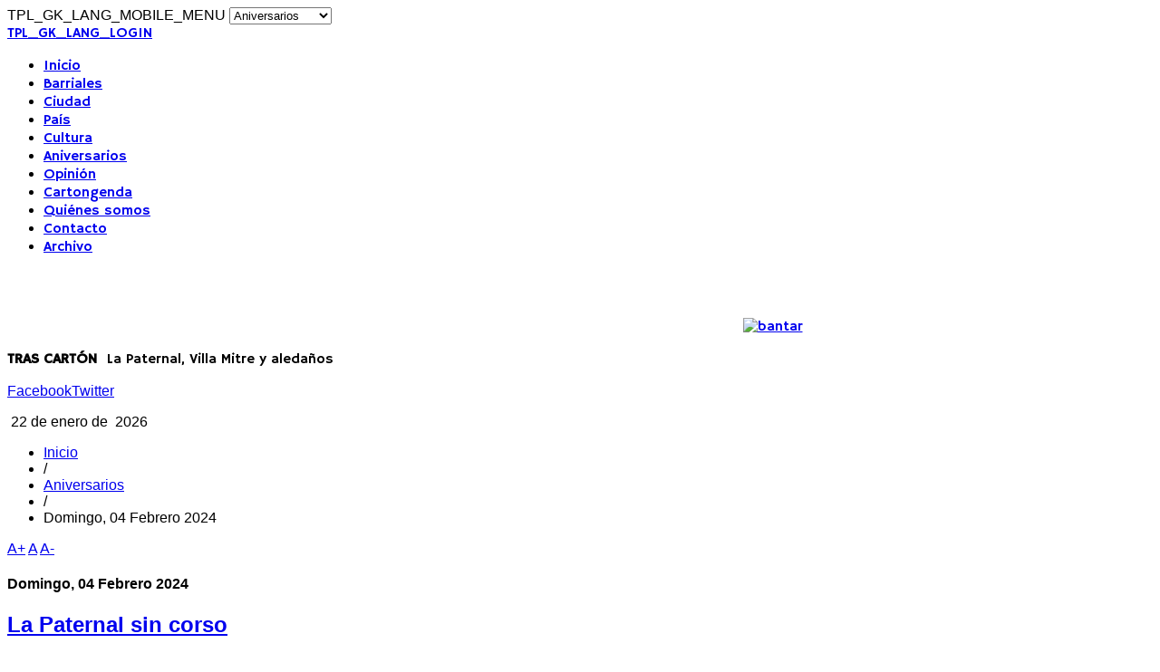

--- FILE ---
content_type: text/html; charset=utf-8
request_url: https://trascarton.com.ar/aniversarios/fecha/2024/2/5
body_size: 12784
content:
<!DOCTYPE html>
<html prefix="og: http://ogp.me/ns#" lang="es-es" >
<head>
		<meta http-equiv="X-UA-Compatible" content="IE=Edge,chrome=1" />
          <meta name="viewport" content="width=device-width, initial-scale=1, maximum-scale=2.0">
      
    <base href="https://trascarton.com.ar/aniversarios/fecha/2024/2/5" />
	<meta http-equiv="content-type" content="text/html; charset=utf-8" />
	<meta property="og:url" content="https://trascarton.com.ar/aniversarios/fecha/2024/2/5" />
	<meta property="og:type" content="website" />
	<meta property="og:title" content="Domingo, 04 Febrero 2024" />
	<meta property="og:description" content="Notas con fecha: Domingo, 04 Febrero 2024" />
	<meta name="twitter:card" content="summary" />
	<meta name="twitter:title" content="Domingo, 04 Febrero 2024" />
	<meta name="twitter:description" content="Notas con fecha: Domingo, 04 Febrero 2024" />
	<meta name="description" content="Notas con fecha: Domingo, 04 Febrero 2024" />
	<meta name="generator" content="Joomla! - Open Source Content Management" />
	<title>Domingo, 04 Febrero 2024</title>
	<link href="/aniversarios/fecha/2024/2/5" rel="canonical" />
	<link href="https://trascarton.com.ar/templates/gk_news/images/favicon.ico" rel="shortcut icon" type="image/vnd.microsoft.icon" />
	<link href="/templates/gk_news/favicon.ico" rel="shortcut icon" type="image/vnd.microsoft.icon" />
	<link href="https://cdn.jsdelivr.net/npm/simple-line-icons@2.4.1/css/simple-line-icons.css" rel="stylesheet" type="text/css" />
	<link href="/templates/gk_news/css/k2.css?v=2.10.3" rel="stylesheet" type="text/css" />
	<link href="/plugins/system/jce/css/content.css?aa754b1f19c7df490be4b958cf085e7c" rel="stylesheet" type="text/css" />
	<link href="https://trascarton.com.ar/templates/gk_news/css/k2.css" rel="stylesheet" type="text/css" />
	<link href="https://trascarton.com.ar/templates/gk_news/css/normalize.css" rel="stylesheet" type="text/css" />
	<link href="https://trascarton.com.ar/templates/gk_news/css/layout.css" rel="stylesheet" type="text/css" />
	<link href="https://trascarton.com.ar/templates/gk_news/css/joomla.css" rel="stylesheet" type="text/css" />
	<link href="https://trascarton.com.ar/templates/gk_news/css/system/system.css" rel="stylesheet" type="text/css" />
	<link href="https://trascarton.com.ar/templates/gk_news/css/template.css" rel="stylesheet" type="text/css" />
	<link href="https://trascarton.com.ar/templates/gk_news/css/menu/menu.css" rel="stylesheet" type="text/css" />
	<link href="https://trascarton.com.ar/templates/gk_news/css/gk.stuff.css" rel="stylesheet" type="text/css" />
	<link href="https://trascarton.com.ar/templates/gk_news/css/style2.css" rel="stylesheet" type="text/css" />
	<link href="https://trascarton.com.ar/templates/gk_news/css/typography/typography.style2.css" rel="stylesheet" type="text/css" />
	<link href="https://trascarton.com.ar/templates/gk_news/css/typography/typography.iconset.style2.css" rel="stylesheet" type="text/css" />
	<link href="https://trascarton.com.ar/templates/gk_news/css/override.css" rel="stylesheet" type="text/css" />
	<link href="//fonts.googleapis.com/css?family=Hammersmith+One" rel="stylesheet" type="text/css" />
	<style type="text/css">
.gkcol { width: 220px; }.bigtitle .header {
    color: #3299E2;
}
#login-form .login-greeting {
    color: #3299E2;
}body,
h1, h2, h3, h4, h5, h6,
.box .header small,
dl#tabs dt.tabs span h3, 
dl.tabs dt.tabs span h3,
.gkMenu > ul > li li,
.bigtitle h3.header,
.box.badge-new .header::after,
.box.badge-popular .header::after,
.box.badge-top .header::after { font-family: Arial, Helvetica, sans-serif; }
#gkLogo.text,
.gkMenu > ul > li,
#gkTopMenu,
#gkUserArea,
.box .header,
.itemAuthorContent h3,
.gkTabsNav,
th,
.nsphover .nspInfo2 { font-family: 'Hammersmith One', Arial, sans-serif; }
.blank { font-family: Verdana, Geneva, sans-serif; }
.blank { font-family: Arial, Helvetica, sans-serif; }
@media screen and (max-width: 768px) {
	    	#k2Container .itemsContainer { width: 100%!important; } 
	    	.cols-2 .column-1,
	    	.cols-2 .column-2,
	    	.cols-3 .column-1,
	    	.cols-3 .column-2,
	    	.cols-3 .column-3,
	    	.demo-typo-col2,
	    	.demo-typo-col3,
	    	.demo-typo-col4 {width: 100%; }
	    	}#gkSidebar { width: 22%; }
#gkPageContent { background-position: 78% 0!important; }#gkInset { width: 27%; }
#gkContent { background-position: 73% 0!important; }#gkMainbody > div { width: 100%; }
#gkContent { width: 78%; }
#gkContentWrap { width: 73%; }
.gkPage { max-width: 1230px; }
#ty2udate108 {display:inline-block;width:auto;color:black}
	</style>
	<script type="application/json" class="joomla-script-options new">{"csrf.token":"0211909f03c984df85bb7bb0d2fbf287","system.paths":{"root":"","base":""}}</script>
	<script src="/media/jui/js/jquery.min.js?33d5214a3d6fc33294d757a0405d3591" type="text/javascript"></script>
	<script src="/media/jui/js/jquery-noconflict.js?33d5214a3d6fc33294d757a0405d3591" type="text/javascript"></script>
	<script src="/media/jui/js/jquery-migrate.min.js?33d5214a3d6fc33294d757a0405d3591" type="text/javascript"></script>
	<script src="/media/k2/assets/js/k2.frontend.js?v=2.10.3&b=20200429&sitepath=/" type="text/javascript"></script>
	<script src="/media/jui/js/bootstrap.min.js?33d5214a3d6fc33294d757a0405d3591" type="text/javascript"></script>
	<script src="/media/system/js/mootools-core.js?33d5214a3d6fc33294d757a0405d3591" type="text/javascript"></script>
	<script src="/media/system/js/core.js?33d5214a3d6fc33294d757a0405d3591" type="text/javascript"></script>
	<script src="/media/system/js/mootools-more.js?33d5214a3d6fc33294d757a0405d3591" type="text/javascript"></script>
	<script src="https://trascarton.com.ar/templates/gk_news/js/gk.scripts.js" type="text/javascript"></script>
	<script src="https://trascarton.com.ar/templates/gk_news/js/gk.menu.js" type="text/javascript"></script>
	<script src="https://trascarton.com.ar/modules/mod_news_pro_gk4/interface/scripts/engine.js" type="text/javascript"></script>
	<script src="https://trascarton.com.ar/modules/mod_date2/ty2udate.js" type="text/javascript"></script>
	<script type="text/javascript">

 $GKMenu = { height:true, width:true, duration: 250 };
$GK_TMPL_URL = "https://trascarton.com.ar/templates/gk_news";

$GK_URL = "https://trascarton.com.ar/";

Date.prototype.stdTimezoneOffset = function() {
	var jan = new Date(this.getFullYear(), 0, 1);
	var jul = new Date(this.getFullYear(), 6, 1);
	return Math.max(jan.getTimezoneOffset(), jul.getTimezoneOffset());
};
Date.prototype.dst = function() {
	return this.getTimezoneOffset() < this.stdTimezoneOffset();
};
function clock108() {
	var newdate108 = new Date();
	var day108="";
	var month108="";
	var myweekday108="";
	var year108="";
	var mydate108 = new Date();
	var dston108  = new Date(921380399000);
	dston108.setYear(mydate108.getFullYear());
	var dstoff108 = new Date(941943599000);
	dstoff108.setYear(mydate108.getFullYear());
	dston108.setFullYear(newdate108.getFullYear());
	dstoff108.setFullYear(newdate108.getFullYear());

	var dst108 = "0";
	var myzone108 = newdate108.getTimezoneOffset();

	var zone108 = parseInt(-3);

	// zone is negative so convert to positive to do calculations
	if (zone108 <= 0) {
		zoneb108 = -zone108;
	} else {
		zoneb108 = zone108;
	};
	if (mydate108 > dston108 && mydate108 < dstoff108 && dst108 == "1") {
	//date is between dst dates and dst adjust is on.
		zonea108 = zoneb108 - 1;
		var houradjust108 = 0;
	} else {
		zonea108 = zoneb108;
		var houradjust108 = -1;
	};

	newtime108=newdate108.getTime();

	var newzone108 = (zonea108*60*60*1000);

	// convert zone back to negative if it was negative originally
	if (zone108 <= 0) {
		newzone108 = -newzone108;
	};
	newtimea108 = 
	newtime108+(myzone108*60*1000)+newzone108;		
	mydate108.setTime(newtimea108);
	myday108 = mydate108.getDay();
	mymonth108 = mydate108.getMonth();
	myweekday108= mydate108.getDate();
	myyear108= mydate108.getYear();
	year108 = myyear108;

	if (year108 < 2000) year108 = year108 + 1900;
	myhours108 = mydate108.getHours();
	var mm108 = "am";
	if (myhours108 > 12 + houradjust108)
		mm108 = "pm";
	if (myhours108 > 12 + houradjust108)
		myhours108 -= 12;
	if (myhours108 == 0) myhours108 = 12;
	myminutes108 = mydate108.getMinutes();

	if (myminutes108 < 10) {
		mytime108 = "0" + myminutes108;
	} else {
		mytime108 = "" + myminutes108;
	};

	myseconds108 = mydate108.getSeconds();

	if (myseconds108 < 10) {
		myseconds108 = "0" + myseconds108;
	} else {
		myseconds108 = "" + myseconds108;
	};

	arday108 = new Array("Domingo","Lunes","Martes","Miércoles","Jueves","Viernes","Sábado");
	armonth108 = new Array("enero","febrero","marzo","abril","mayo","junio","julio","agosto","septiembre","octubre","noviembre","diciembre");
	ardate108 = new Array("0th","1","2","3","4","5","6","7","8","9","10","11","12","13","14","15","16","17","18","19","20","21","22","23","24","25","26","27","28","29","30","31");
	var time108 = (""++""+""+" "+ardate108[myweekday108]+" "+"de "+armonth108[mymonth108]+" de "+" "+year108+"");

	document.getElementById("ty2udate108").innerHTML  = time108;

	setTimeout("clock108()", 1000);

};
listen("load", window, clock108);
	</script>
	<link rel="apple-touch-icon" href="https://trascarton.com.ar/templates/gk_news/images/touch-device.png">
	<link rel="apple-touch-icon-precompose" href="https://trascarton.com.ar/templates/gk_news/images/touch-device.png">

    <link rel="stylesheet" href="https://trascarton.com.ar/templates/gk_news/css/small.desktop.css" media="(max-width: 1230px)" />
<link rel="stylesheet" href="https://trascarton.com.ar/templates/gk_news/css/tablet.css" media="(max-width: 1024px)" />
<link rel="stylesheet" href="https://trascarton.com.ar/templates/gk_news/css/small.tablet.css" media="(max-width: 820px)" />
<link rel="stylesheet" href="https://trascarton.com.ar/templates/gk_news/css/mobile.css" media="(max-width: 580px)" />

<!--[if IE 9]>
<link rel="stylesheet" href="https://trascarton.com.ar/templates/gk_news/css/ie/ie9.css" type="text/css" />
<![endif]-->

<!--[if IE 8]>
<link rel="stylesheet" href="https://trascarton.com.ar/templates/gk_news/css/ie/ie8.css" type="text/css" />
<![endif]-->

<!--[if lte IE 7]>
<link rel="stylesheet" href="https://trascarton.com.ar/templates/gk_news/css/ie/ie7.css" type="text/css" />
<![endif]-->

<!--[if (gte IE 6)&(lte IE 8)]>
<script type="text/javascript" src="https://trascarton.com.ar/templates/gk_news/js/respond.js"></script>
<script type="text/javascript" src="https://trascarton.com.ar/templates/gk_news/js/selectivizr.js"></script>
<script type="text/javascript" src="http://html5shim.googlecode.com/svn/trunk/html5.js"></script>
<![endif]-->	    <div id="fb-root"></div>
<script>(function(d, s, id) {
  var js, fjs = d.getElementsByTagName(s)[0];
  if (d.getElementById(id)) return;
  js = d.createElement(s); js.id = id;
  js.src = "//connect.facebook.net/es_LA/sdk.js#xfbml=1&version=v2.5&appId=31194966316";
  fjs.parentNode.insertBefore(js, fjs);
}(document, 'script', 'facebook-jssdk'));</script>
<!-- Global site tag (gtag.js) - Google Analytics -->
<script async src="https://www.googletagmanager.com/gtag/js?id=G-PKQQKXG98N"></script>
<script>
  window.dataLayer = window.dataLayer || [];
  function gtag(){dataLayer.push(arguments);}
  gtag('js', new Date());

  gtag('config', 'G-PKQQKXG98N');
</script>
</head>
<body data-tablet-width="1024" data-mobile-width="580">	
		
	
        
    <section id="gkPageTop" >
    	<div class="gkPage">                    	
		    
		    
		    		    <div id="gkMobileMenu">
		    	TPL_GK_LANG_MOBILE_MENU		    	<select onChange="window.location.href=this.value;">
		    	<option  value="https://trascarton.com.ar/">Inicio</option><option  value="/barriales">Barriales</option><option  value="/ciudad">Ciudad</option><option  value="/el-pais">País</option><option  value="/cultura">Cultura</option><option selected="selected"  value="/aniversarios">Aniversarios</option><option  value="/opinion">Opinión</option><option  value="/cartongenda">Cartongenda</option><option  value="/quienes-somos">Quiénes somos</option><option  value="/contacto">Contacto</option><option  value="/buscador">Archivo</option>		    	</select>
		    </div>
		    		    
		    		    <div id="gkUserArea">
		    			    	<a href="/login" id="gkLogin">TPL_GK_LANG_LOGIN</a>
		    			    	
		    			    </div>
		    		    
		    		    <div id="gkMainMenu">
		    	<nav id="gkExtraMenu" class="gkMenu">
<ul class="gkmenu level0"><li  class="first"><a href="https://trascarton.com.ar/"  class=" first" id="menu41" title="Inicio" >Inicio</a></li><li ><a href="/barriales"  id="menu235" title="Barriales" >Barriales</a></li><li ><a href="/ciudad"  id="menu236" title="Ciudad" >Ciudad</a></li><li ><a href="/el-pais"  id="menu237" title="País" >País</a></li><li ><a href="/cultura"  id="menu238" title="Cultura" >Cultura</a></li><li  class="active"><a href="/aniversarios"  class=" active" id="menu239" title="Aniversarios" >Aniversarios</a></li><li ><a href="/opinion"  id="menu240" title="Opinión" >Opinión</a></li><li ><a href="/cartongenda"  id="menu241" title="Cartongenda" >Cartongenda</a></li><li ><a href="/quienes-somos"  id="menu3" title="Quiénes somos" >Quiénes somos</a></li><li ><a href="/contacto"  id="menu16" title="Contacto" >Contacto</a></li><li  class="last"><a href="/buscador"  class=" last" id="menu33" title="Archivo" >Archivo</a></li></ul>
</nav>   
	    	</div>
	    	    	</div>
    </section>
    
    
		<section id="gkContentTop" class="gkPage">
				<div id="gkTopMenu">
			

<div class="custom nomobile"  >

	<p>&nbsp;</p>
<table style="width: 100%; background-color: white;" cellspacing="0" cellpadding="0">
<tbody>
<tr>
<td style="vertical-align: middle;"><a href="http://trascarton.com.ar/"><img src="/images/logo-90.jpg" alt="" style="display: block; margin-left: auto; margin-right: auto;" /></a></td>
<td style="width: 768px; vertical-align: middle; text-align: center;"><a href="http://disfrutemosba.buenosaires.gob.ar" target="_blank" rel="nofollow noopener noreferrer"></a>
<p><a href="https://buenosaires.gob.ar/descubrirba" target="_blank" rel="noopener"><img src="/images/ban0126.jpg" alt="bantar" width="728" height="90" /></a>&nbsp;</p>
</td>
</tr>
<tr>
<td colspan="2"><strong>TRAS CARTÓN</strong>&nbsp; &nbsp;La Paternal, Villa Mitre y aledaños</td>
</tr>
</tbody>
</table>	
</div>

		</div>
				
				<div id="gkSocial">
			

<div class="custom"  >

	<p><a class="gkFb" href="https://www.facebook.com/pages/Tras-Cart%C3%B3n/284118341621522" target="blank">Facebook</a><a class="gkTwitter" href="#">Twitter</a></p>	
</div>

		</div>
				
				<div id="gkSearch">
			<div id="ty2udate108"><div style="margin:0px auto;width:auto;text-align:right;"> 22 de enero de  2026</div></div>
		</div>
				<!--[if IE 8]>
		<div class="ie8clear"></div>
		<![endif]-->
	</section>
	
	<div id="gkPageContent" class="gkPage">
    	<section id="gkContent">					
			<div id="gkContentWrap">
								
								
								<section id="gkBreadcrumb">
										
<div class="breadcrumbs">
<ul><li><a href="/" class="pathway">Inicio</a></li> <li class="pathway separator">/</li> <li><a href="/aniversarios" class="pathway">Aniversarios</a></li> <li class="pathway separator">/</li> <li class="pathway">Domingo, 04 Febrero 2024</li></ul></div>
										
											
<div id="gkTools">
	<a href="#" id="gkToolsInc">A+</a>
	<a href="#" id="gkToolsReset">A</a>
	<a href="#" id="gkToolsDec">A-</a>
</div>										
					<!--[if IE 8]>
					<div class="ie8clear"></div>
					<![endif]-->
				</section>
								
					
				
				<section id="gkMainbody">
					<div>
											
<section id="k2Container" class="genericView">
				<header>
			<h1>Domingo, 04 Febrero 2024</h1>
		</header>
				
				
				<div class="itemList">
								<article>
						<header>
																<h2>
																				<a href="/barriales/la-paternal-sin-corso">La Paternal sin corso</a>
																		</h2>
																								<ul>
																		<li class="itemCategory"> <span>Publicado en</span> <a href="/barriales">Barriales</a> </li>
																		
																		<li class="itemDate">
										<time datetime="2024-02-05">
											05 Feb 2024 
										</time>
									</li>
																	</ul>
														</header>
						<div class="itemBody">
																<div class="itemImageBlock"> <a class="itemImage" href="/barriales/la-paternal-sin-corso" title="La Paternal sin corso"> <img src="/media/k2/items/cache/84ef883c22b32e884841cc9314bfd3f2_Generic.jpg" alt="La Paternal sin corso" style="width:300px; height:auto;" /> </a> </div>
																						</div>
																		<a class="itemReadMore button" href="/barriales/la-paternal-sin-corso"> Leer más ... </a>
										</article>
						</div>
						</section>

<!-- JoomlaWorks "K2" (v2.10.3) | Learn more about K2 at https://getk2.org -->


										</div>
					
									</section>
				
								<section id="gkMainbodyBottom">
					<div class="box  nsp arrow color bigtitle  nomargin"><h3 class="header">Historia</h3><div class="content">	<div class="nspMain nspFs100" id="nsp-nsp_165" style="width:100%;" data-direction="ltr">
					<div class="nspArts bottom" style="width:100%;">
								
				<div class="nspArtScroll1">
					<div class="nspArtScroll2 nspPages1">
																	<div class="nspArtPage nspCol1">
																				<div class="nspArt nspCol1" style="padding:20px 0 ;">
								<a href="/aniversarios/pedro-subercaseaux-arte-fe-e-historia" class="nspImageWrapper tleft fleft gkResponsive" style="margin:0 20px 0 0;"><img class="nspImage tleft fleft gkResponsive" src="https://trascarton.com.ar/modules/mod_news_pro_gk4/cache/sub126ansp_165.jpg" alt="Pedro Subercaseaux, arte, fe e historia"   /></a><div class="gkArtContentWrap"><p class="nspInfo  nspInfo1 tleft fnone">03 Enero, 2026</p><h4 class="nspHeader tleft fnone"><a href="/aniversarios/pedro-subercaseaux-arte-fe-e-historia" title="Pedro Subercaseaux, arte, fe e historia">Pedro Subercaseaux, arte, fe e historia</a></h4><p class="nspText tleft fleft">A 70 años de su muerte, recordamos al pintor chileno Pedro Subercaseaux, cuya obra abarcó la pintura histórica y la espiritualidad. Artista formado en Europa y luego monje benedictino, dejó un legado clave para la memoria visual de Chile y la Argentina.
Hijo del diplomático chileno...</p></div>							</div>
																															<div class="nspArt nspCol1" style="padding:20px 0 ;">
								<a href="/aniversarios/jaques-louis-david-y-el-neoclasicismo" class="nspImageWrapper tleft fleft gkResponsive" style="margin:0 20px 0 0;"><img class="nspImage tleft fleft gkResponsive" src="https://trascarton.com.ar/modules/mod_news_pro_gk4/cache/dav1225ansp_165.jpg" alt="Jaques Louis David y el neoclasicismo"   /></a><div class="gkArtContentWrap"><p class="nspInfo  nspInfo1 tleft fnone">29 Diciembre, 2025</p><h4 class="nspHeader tleft fnone"><a href="/aniversarios/jaques-louis-david-y-el-neoclasicismo" title="Jaques Louis David y el neoclasicismo">Jaques Louis David y el neoclasicismo</a></h4><p class="nspText tleft fleft">Se cumplen hoy 200 años de la muerte de Jaques Louis David, pintor francés, iniciador del neoclasicismo en la pintura, que llegó a ser el representante más importante de este movimiento artístico.
Protagonista de la Revolución Francesa, David representó en sus obras acontecimientos vinculados al ascenso...</p></div>							</div>
																															<div class="nspArt nspCol1" style="padding:20px 0 ;">
								<a href="/aniversarios/vladimir-tatlin-pionero-del-constructivismo" class="nspImageWrapper tleft fleft gkResponsive" style="margin:0 20px 0 0;"><img class="nspImage tleft fleft gkResponsive" src="https://trascarton.com.ar/modules/mod_news_pro_gk4/cache/tat1295ansp_165.jpg" alt="Vladimir Tatlin, pionero del constructivismo"   /></a><div class="gkArtContentWrap"><p class="nspInfo  nspInfo1 tleft fnone">28 Diciembre, 2025</p><h4 class="nspHeader tleft fnone"><a href="/aniversarios/vladimir-tatlin-pionero-del-constructivismo" title="Vladimir Tatlin, pionero del constructivismo">Vladimir Tatlin, pionero del constructivismo</a></h4><p class="nspText tleft fleft">A 140 años del nacimiento de Vladimir Tatlin, pintor, escultor y arquitecto ruso que adquirió notoriedad por ser uno de los iniciadores del movimiento constructivista, revivimos el impulso creativo de las primeras décadas del siglo XX en la Rusia revolucionaria y nos detenemos en un...</p></div>							</div>
																															<div class="nspArt nspCol1" style="padding:20px 0 ;">
								<a href="/aniversarios/130-anos-del-cine-un-sueno-en-movimiento" class="nspImageWrapper tleft fleft gkResponsive" style="margin:0 20px 0 0;"><img class="nspImage tleft fleft gkResponsive" src="https://trascarton.com.ar/modules/mod_news_pro_gk4/cache/lum1225ansp_165.jpg" alt="130 años del cine: un sueño en movimiento"   /></a><div class="gkArtContentWrap"><p class="nspInfo  nspInfo1 tleft fnone">28 Diciembre, 2025</p><h4 class="nspHeader tleft fnone"><a href="/aniversarios/130-anos-del-cine-un-sueno-en-movimiento" title="130 años del cine: un sueño en movimiento">130 años del cine: un sueño en movimiento</a></h4><p class="nspText tleft fleft">Se cumplen hoy 130 años del cine y, a propósito de esta efemérides, reproducimos “El centenario de un sueño”, nota publicada en nuestra edición impresa de diciembre de 1995, en ocasión de los primeros cien años del llamado “séptimo arte”. El texto escrito por nuestro...</p></div>							</div>
												</div>
																</div>
				</div>	
			</div>
						<div class="nspLinksWrap bottom" style="width:99.9%;">
			<div class="nspLinks" style="margin:12px 0 0 0;">
								<div class="nspLinkScroll1">
					<div class="nspLinkScroll2 nspPages3">
																				<ul class="nspList nspCol3">
														
							<li class="even"><h4><a href="/aniversarios/la-vuelta-de-obligado-en-clave-iconografica" title="La Vuelta de Obligado en clave iconográfica">La Vuelta de Obligado en clave iconográfica</a></h4><p>El 20 de noviembre de 1845 en el Combate de la Vuelta de Obligado se alcanzó el mayor de los enfrentamientos entre las fuerzas de la Confederación Argentina y la escuadra anglo-fra&hellip;</p></li>							
																											
							<li class="odd"><h4><a href="/aniversarios/donde-sarmiento-sono-un-jardin-publico" title="Donde Sarmiento soñó un jardín público">Donde Sarmiento soñó un jardín público</a></h4><p>A 150 años de su inauguración, el Parque 3 de Febrero sigue siendo uno de los grandes pulmones verdes de la ciudad y un símbolo de la convivencia entre naturaleza, arte e historia.&hellip;</p></li>							
																											
							<li class="even"><h4><a href="/aniversarios/el-arte-y-la-vida-de-florencio-sanchez" title="El arte y la vida de Florencio Sánchez">El arte y la vida de Florencio Sánchez</a></h4><p>Se cumplen hoy 115 años de la muerte de Florencio Sánchez, destacado dramaturgo rioplatense en cuyo homenaje se celebra en esta misma fecha el Día del Canillita y cuyo nombre es el&hellip;</p></li>							
																											
							<li class="odd"><h4><a href="/aniversarios/charles-pellegrini-y-la-ciudad-perdida" title="Charles Pellegrini y la ciudad perdida">Charles Pellegrini y la ciudad perdida</a></h4><p>Se cumplen hoy 150 años de la muerte de Charles Henri Pellegrini, ingeniero francés que al quedarse sin empleo en Buenos Aires se volcó al arte. Sus dibujos e ilustraciones retrata&hellip;</p></li>							
																											
							<li class="even"><h4><a href="/aniversarios/el-vuelo-inmortal-de-mariano-moreno" title="El vuelo inmortal de Mariano Moreno">El vuelo inmortal de Mariano Moreno</a></h4><p>Se cumplen hoy 115 años del acto de inauguración en Plaza Lorea del Monumento a Mariano Moreno en el marco del Centenario de la Revolución de Mayo. De autoría del artista español M&hellip;</p></li>							
																											
							<li class="odd"><h4><a href="/aniversarios/bernardino-rivadavia-en-clave-iconografica" title="Bernardino Rivadavia en clave iconográfica">Bernardino Rivadavia en clave iconográfica</a></h4><p>Se cumplen hoy 180 años del fallecimiento de Bernardino Rivadavia y lo recordamos a través de la exploración del divulgado retrato de Francois Casimir Carbonier, el mismo pintor an&hellip;</p></li>							
																											
							<li class="even"><h4><a href="/aniversarios/san-martin-a-traves-del-retrato-de-la-bandera-202508161228" title="San Martín a través del retrato de la bandera">San Martín a través del retrato de la bandera</a></h4><p>Se cumplen hoy 175 años de la muerte del general San Martín en Boulogne sur Mer y lo recordamos a través de la historia y el análisis de su retrato más canónico.
En 1899 Josefa Ba&hellip;</p></li>							
																											
							<li class="odd"><h4><a href="/aniversarios/diego-velazquez-el-arte-del-espacio" title="Velázquez: el arte de representar el espacio">Velázquez: el arte de representar el espacio</a></h4><p>Se cumplen hoy 365 años del fallecimiento de Diego Velázquez, pintor barroco y uno de las figuras máximas de la pintura española y maestro de la pintura universal.
Diego Rodríguez&hellip;</p></li>							
														</ul>
							<ul class="nspList nspCol3">
																											
							<li class="even"><h4><a href="/aniversarios/camille-pissarro-pionero-del-impresionismo" title="Camille Pissarro, pionero del impresionismo">Camille Pissarro, pionero del impresionismo</a></h4><p>Se cumplen hoy 195 años del nacimiento de Camille Pissarro en Sant Thomas, en las Antillas francesas. “No es un poeta ni un filósofo sino, sencillamente, un naturalista, un pintor &hellip;</p></li>							
																											
							<li class="odd"><h4><a href="/aniversarios/san-pedro-y-san-pablo-su-iconografia" title="San Pedro y San Pablo: su iconografía">San Pedro y San Pablo: su iconografía</a></h4><p>Hoy, 29 de junio, cristianos católicos y ortodoxos celebran la festividad de San Pedro y San Pablo, dos apóstoles de Jesús, distintos en su origen, en su formación y en su trayecto&hellip;</p></li>							
																											
							<li class="even"><h4><a href="/aniversarios/paul-klee-y-el-simbolismo-de-los-colores" title="Paul Klee y el simbolismo de los colores">Paul Klee y el simbolismo de los colores</a></h4><p>Se cumplen hoy 85 años del fallecimiento de Paul Klee, artista pintor que desarrolló su arte influenciado por la abstracción, el surrealismo y el expresionismo.
Paul Klee procedía&hellip;</p></li>							
																											
							<li class="odd"><h4><a href="/aniversarios/carlitos" title="Carlitos">Carlitos</a></h4><p>Hoy se cumplen 90 años de la muerte de Carlos Gardel y aquí, en su homenaje, una reseña de cómo su figura se entrelazó de un modo entrañable y definitivo con mi oficio de titiriter&hellip;</p></li>							
																											
							<li class="even"><h4><a href="/aniversarios/antonio-berni-arte-y-compromiso" title="Antonio Berni: arte y compromiso">Antonio Berni: arte y compromiso</a></h4><p>Se cumplen hoy 120 años del nacimiento de Antonio Berni, uno de los pintores argentinos más importante del siglo XX. Su obra, como luz imperecedera, continúa alumbrando la realidad&hellip;</p></li>							
																											
							<li class="odd"><h4><a href="/aniversarios/eduardo-schiaffino-y-el-campo-artistico" title="Eduardo Schiaffino y el campo artístico">Eduardo Schiaffino y el campo artístico</a></h4><p>Se cumplen hoy 90 años de la muerte de Eduardo Schiaffino, primer director del Museo Nacional de Bellas Artes, él mismo pintor, se inscribe como uno de los principales promotores d&hellip;</p></li>							
																											
							<li class="even"><h4><a href="/aniversarios/william-turner-las-acuarelas-de-un-romantico" title="William Turner: las acuarelas de un romántico">William Turner: las acuarelas de un romántico</a></h4><p>Hoy, a 250 años del nacimiento en Londres de Joseph Mallord William Turner, su obra sigue revelando las tensiones entre naturaleza y modernidad. Maestro del paisaje y la luz, el pi&hellip;</p></li>							
																											
							<li class="odd"><h4><a href="/aniversarios/marc-chagall-un-artista-personalisimo" title="Marc Chagall: un artista personalísimo">Marc Chagall: un artista personalísimo</a></h4><p>Se cumplen hoy cuarenta años de la muerte en Saint-Paul de Vence de Marc Chagall, pintor bielorruso y francés y uno de los más importantes artistas del vanguardismo. 
Marc Chagall&hellip;</p></li>							
														</ul>
							<ul class="nspList nspCol3">
																											
							<li class="even"><h4><a href="/aniversarios/raul-soldi-poesia-en-la-pintura" title="Raul Soldi: poesía en la pintura">Raul Soldi: poesía en la pintura</a></h4><p>Hace 120 años, el 27 de marzo de 1905, nacía en Buenos Aires Raúl Soldi. Hijo de una familia de ascendencia italiana ligada a la música, el célebre artista plástico produjo una rup&hellip;</p></li>							
																											
							<li class="odd"><h4><a href="/aniversarios/yalta-del-tratado-antinazi-a-la-guerra-fria" title="Yalta: del tratado antinazi a la guerra fría">Yalta: del tratado antinazi a la guerra fría</a></h4><p>Se cumplen en estos días 80 años de la Conferencia de Yalta. El acontecimiento, conocido también como Conferencia de Crimea, consistió en el encuentro que mantuvieron antes de term&hellip;</p></li>							
																											
							<li class="even"><h4><a href="/aniversarios/200-anos-de-un-hito-fundante-de-nuestra-nacion" title="200 años de un hito fundante de nuestra nación">200 años de un hito fundante de nuestra nación</a></h4><p>Se cumple hoy el bicentenario de la firma del Tratado de Amistad, Comercio y Navegación entre las Provincias Unidas del Río de la Plata y el Reino Unido de Gran Bretaña e Irlanda a&hellip;</p></li>							
																											
							<li class="odd"><h4><a href="/aniversarios/bernardo-monteagudo-hombre-de-la-revolucion" title="Bernardo Monteagudo: hombre de la revolución">Bernardo Monteagudo: hombre de la revolución</a></h4><p>Se cumple hoy el bicentenario del asesinato de Bernardo Monteagudo, abogado, político, periodista, agitador en las jornadas de 1809 y 1811 en Chuquisaca y militar que participó en &hellip;</p></li>							
																											
							<li class="even"><h4><a href="/aniversarios/carlos-di-sarli-y-su-personalisimo-estilo" title="Carlos Di Sarli y su “personalísimo estilo”">Carlos Di Sarli y su “personalísimo estilo”</a></h4><p>Hoy se cumplen 65 años de la muerte de Carlos Di Sarli. Apodado “el señor del tango”, su aporte como pianista, director y compositor fue notable, y supo crear uno de los estilos fu&hellip;</p></li>							
																											
							<li class="odd"><h4><a href="/aniversarios/una-tragedia-anunciada-a-gritos" title="Una tragedia anunciada a gritos">Una tragedia anunciada a gritos</a></h4><p>Se cumplen en la noche de hoy veinte años de uno de los mayores desastres de la historia contemporánea de nuestra ciudad: el incendio del local bailable de Once República de Cromañ&hellip;</p></li>							
																											
							<li class="even"><h4><a href="/aniversarios/vassily-kandinsky-y-el-aura-de-lo-abstracto" title="Vassily Kandinsky y el aura de lo abstracto">Vassily Kandinsky y el aura de lo abstracto</a></h4><p>Se cumplen hoy 80 años de la muerte de Vassily Kandinsky, pintor ruso catalogado, al igual que Paul Klee, Franz Marc y August Macke, como uno de los iniciadores del arte abstracto.&hellip;</p></li>							
																											
							<li class="odd"><h4><a href="/aniversarios/francisco-borges-y-su-epico-universo" title="Francisco Borges y su “épico universo”">Francisco Borges y su “épico universo”</a></h4><p>Hoy, 26 de noviembre, se cumplen 150 años de la trágica muerte del abuelo de Jorge Luis Borges, acontecimiento que motivó al escritor para la creación de los memorables versos de s&hellip;</p></li>							
														</ul>
															
					</div>
				</div>	
					
				
								<div class="nspBotInterface">
					<div>
												
												<span class="nspPrev">Prev</span>
						<span class="nspNext">Next</span>
																	</div>
				</div>
					
			</div>
		</div>
			</div>

<script type="text/javascript">
//<![CDATA[
try {$Gavick;}catch(e){$Gavick = {};};
$Gavick["nsp-nsp_165"] = {
	"animation_speed": 400,
	"animation_interval": 5000,
	"animation_function": Fx.Transitions.Expo.easeIn,
	"news_column": 1,
	"news_rows": 4,
	"links_columns_amount": 1,
	"links_amount": 8,
	"counter_text": '<strong>Page:</strong>'
};
//]]>
</script>	</div></div>
				</section>
							</div>
			
						<aside id="gkInset">
				<div class="box  nsp bigtitle nsphover nomargin"><div class="content">	<div class="nspMain nspFs100" id="nsp-nsp_176" style="width:100%;" data-direction="ltr">
					<div class="nspArts bottom" style="width:100%;">
								
				<div class="nspArtScroll1">
					<div class="nspArtScroll2 nspPages1">
																	<div class="nspArtPage nspCol1">
																				<div class="nspArt nspCol1" style="padding:0 15px 12px 15px ;">
								<p class="nspInfo  nspInfo2 tleft fleft"><a href="/cartongenda" >Cartongenda</a></p><a href="/cartongenda/cine-ciclo-para-explorar-las-artes-escenicas" class="nspImageWrapper tleft fleft gkResponsive" style="margin:0 0 20px 0;"><img class="nspImage tleft fleft gkResponsive" src="https://trascarton.com.ar/modules/mod_news_pro_gk4/cache/k2.items.cache.5f6cc6be54b220e9d450a5b9c3eb9016_Lnsp_176.jpg" alt="Cine: ciclo para explorar las artes escénicas"   /></a><h4 class="nspHeader tleft fnone"><a href="/cartongenda/cine-ciclo-para-explorar-las-artes-escenicas" title="Cine: ciclo para explorar las artes escénicas">Cine: ciclo para explorar las artes escénicas</a></h4><p class="nspInfo  nspInfo1 tleft fnone">20 Enero, 2026</p><p class="nspText tleft fleft">Con entrada libre y gratuita, comienza mañana miércoles en Alianza Fra...</p>							</div>
												</div>
																</div>
				</div>	
			</div>
					</div>

<script type="text/javascript">
//<![CDATA[
try {$Gavick;}catch(e){$Gavick = {};};
$Gavick["nsp-nsp_176"] = {
	"animation_speed": 400,
	"animation_interval": 5000,
	"animation_function": Fx.Transitions.Expo.easeIn,
	"news_column": 1,
	"news_rows": 1,
	"links_columns_amount": 1,
	"links_amount": 0,
	"counter_text": '<strong>Page:</strong>'
};
//]]>
</script>	</div></div><div class="box  nsp bigtitle nsphover"><div class="content">	<div class="nspMain nspFs100" id="nsp-nsp_159" style="width:100%;" data-direction="ltr">
					<div class="nspArts bottom" style="width:100%;">
								
				<div class="nspArtScroll1">
					<div class="nspArtScroll2 nspPages1">
																	<div class="nspArtPage nspCol1">
																				<div class="nspArt nspCol1" style="padding:0 15px 12px 15px ;">
								<p class="nspInfo  nspInfo2 tleft fleft"><a href="/cultura" >Cultura</a></p><a href="/cultura/entre-risas-y-despedidas" class="nspImageWrapper tleft fleft gkResponsive" style="margin:0 0 20px 0;"><img class="nspImage tleft fleft gkResponsive" src="https://trascarton.com.ar/modules/mod_news_pro_gk4/cache/k2.items.cache.06a4f116c9bda1f067a7beb4d045632d_Lnsp_159.jpg" alt="Entre risas y despedidas"   /></a><h4 class="nspHeader tleft fnone"><a href="/cultura/entre-risas-y-despedidas" title="Entre risas y despedidas">Entre risas y despedidas</a></h4><p class="nspInfo  nspInfo1 tleft fnone">10 Septiembre, 2025</p><p class="nspText tleft fleft">En Casa Teatro Estudio, ubicada en Guardia Vieja 4257 de nuestra ciuda...</p>							</div>
												</div>
																</div>
				</div>	
			</div>
					</div>

<script type="text/javascript">
//<![CDATA[
try {$Gavick;}catch(e){$Gavick = {};};
$Gavick["nsp-nsp_159"] = {
	"animation_speed": 400,
	"animation_interval": 5000,
	"animation_function": Fx.Transitions.Expo.easeIn,
	"news_column": 1,
	"news_rows": 1,
	"links_columns_amount": 1,
	"links_amount": 0,
	"counter_text": '<strong>Page:</strong>'
};
//]]>
</script>	</div></div><div class="box "><h3 class="header">Archivo 2016 - 2014</h3><div class="content">
<div id="k2ModuleBox170" class="k2CalendarBlock">
    <table class="calendar">
<tr>
<td class="calendarNavMonthPrev"><a class="calendarNavLink" href="/index.php?option=com_k2&amp;view=itemlist&amp;task=calendar&amp;month=1&amp;year=2024&amp;Itemid=239">&laquo;</a></td>
<td class="calendarCurrentMonth" colspan="5">Febrero 2024</td>
<td class="calendarNavMonthNext"><a class="calendarNavLink" href="/index.php?option=com_k2&amp;view=itemlist&amp;task=calendar&amp;month=3&amp;year=2024&amp;Itemid=239">&raquo;</a></td>
</tr>
<tr>
<td class="calendarDayName" style="width:14%">Lun</td>
<td class="calendarDayName" style="width:14%">Mar</td>
<td class="calendarDayName" style="width:14%">Mier</td>
<td class="calendarDayName" style="width:14%">Jue</td>
<td class="calendarDayName" style="width:14%">Vie</td>
<td class="calendarDayName" style="width:14%">Sáb</td>
<td class="calendarDayName" style="width:14%">Dom</td>
</tr>
<tr>
<td class="calendarDateEmpty">&nbsp;</td>
<td class="calendarDateEmpty">&nbsp;</td>
<td class="calendarDateEmpty">&nbsp;</td>
<td class="calendarDateLinked"><a href="/aniversarios/fecha/2024/2/1">1</a></td>
<td class="calendarDate">2</td>
<td class="calendarDate">3</td>
<td class="calendarDate">4</td>
</tr>
<tr>
<td class="calendarDateLinked"><a href="/aniversarios/fecha/2024/2/5">5</a></td>
<td class="calendarDateLinked"><a href="/aniversarios/fecha/2024/2/6">6</a></td>
<td class="calendarDateLinked"><a href="/aniversarios/fecha/2024/2/7">7</a></td>
<td class="calendarDate">8</td>
<td class="calendarDateLinked"><a href="/aniversarios/fecha/2024/2/9">9</a></td>
<td class="calendarDate">10</td>
<td class="calendarDate">11</td>
</tr>
<tr>
<td class="calendarDateLinked"><a href="/aniversarios/fecha/2024/2/12">12</a></td>
<td class="calendarDate">13</td>
<td class="calendarDateLinked"><a href="/aniversarios/fecha/2024/2/14">14</a></td>
<td class="calendarDate">15</td>
<td class="calendarDateLinked"><a href="/aniversarios/fecha/2024/2/16">16</a></td>
<td class="calendarDate">17</td>
<td class="calendarDateLinked"><a href="/aniversarios/fecha/2024/2/18">18</a></td>
</tr>
<tr>
<td class="calendarDate">19</td>
<td class="calendarDate">20</td>
<td class="calendarDateLinked"><a href="/aniversarios/fecha/2024/2/21">21</a></td>
<td class="calendarDate">22</td>
<td class="calendarDateLinked"><a href="/aniversarios/fecha/2024/2/23">23</a></td>
<td class="calendarDate">24</td>
<td class="calendarDate">25</td>
</tr>
<tr>
<td class="calendarDateLinked"><a href="/aniversarios/fecha/2024/2/26">26</a></td>
<td class="calendarDateLinked"><a href="/aniversarios/fecha/2024/2/27">27</a></td>
<td class="calendarDate">28</td>
<td class="calendarDate">29</td>
<td class="calendarDateEmpty">&nbsp;</td>
<td class="calendarDateEmpty">&nbsp;</td>
<td class="calendarDateEmpty">&nbsp;</td>
</tr>
</table>
    <div class="clr"></div>
</div>
</div></div><div class="box  nsp bigtitle nsphover"><div class="content">	<div class="nspMain nspFs100" id="nsp-nsp_156" style="width:100%;" data-direction="ltr">
					<div class="nspArts bottom" style="width:100%;">
								
				<div class="nspArtScroll1">
					<div class="nspArtScroll2 nspPages1">
																	<div class="nspArtPage nspCol1">
																				<div class="nspArt nspCol1" style="padding:0 15px 12px 15px ;">
								<p class="nspInfo  nspInfo2 tleft fleft"><a href="/barriales" >Barriales</a></p><a href="/barriales/agronomia-bastion-urbano-de-intenso-verde" class="nspImageWrapper tleft fleft gkResponsive" style="margin:0 0 20px 0;"><img class="nspImage tleft fleft gkResponsive" src="https://trascarton.com.ar/modules/mod_news_pro_gk4/cache/agr126ansp_156.jpg" alt="Agronomía, bastión urbano de intenso verde"   /></a><h4 class="nspHeader tleft fnone"><a href="/barriales/agronomia-bastion-urbano-de-intenso-verde" title="Agronomía, bastión urbano de intenso verde">Agronomía, bastión urbano de intenso verde</a></h4><p class="nspInfo  nspInfo1 tleft fnone">16 Enero, 2026</p><p class="nspText tleft fleft">Este barrio extendido alrededor del predio de la Facultad de Agronomía...</p>							</div>
												</div>
																</div>
				</div>	
			</div>
					</div>

<script type="text/javascript">
//<![CDATA[
try {$Gavick;}catch(e){$Gavick = {};};
$Gavick["nsp-nsp_156"] = {
	"animation_speed": 400,
	"animation_interval": 5000,
	"animation_function": Fx.Transitions.Expo.easeIn,
	"news_column": 1,
	"news_rows": 1,
	"links_columns_amount": 1,
	"links_amount": 0,
	"counter_text": '<strong>Page:</strong>'
};
//]]>
</script>	</div></div><div class="box  nsp bigtitle nsphover"><div class="content">	<div class="nspMain nspFs100" id="nsp-nsp_157" style="width:100%;" data-direction="ltr">
					<div class="nspArts bottom" style="width:100%;">
								
				<div class="nspArtScroll1">
					<div class="nspArtScroll2 nspPages1">
																	<div class="nspArtPage nspCol1">
																				<div class="nspArt nspCol1" style="padding:0 15px 12px 15px ;">
								<p class="nspInfo  nspInfo2 tleft fleft"><a href="/ciudad" >Ciudad</a></p><a href="/ciudad/aumento-interanual-de-locales-vacios" class="nspImageWrapper tleft fleft gkResponsive" style="margin:0 0 20px 0;"><img class="nspImage tleft fleft gkResponsive" src="https://trascarton.com.ar/modules/mod_news_pro_gk4/cache/k2.items.cache.3428a4d45eefd1bdcb76832876a2651c_Lnsp_157.jpg" alt="Aumento interanual de locales vacíos"   /></a><h4 class="nspHeader tleft fnone"><a href="/ciudad/aumento-interanual-de-locales-vacios" title="Aumento interanual de locales vacíos">Aumento interanual de locales vacíos</a></h4><p class="nspInfo  nspInfo1 tleft fnone">06 Enero, 2026</p><p class="nspText tleft fleft">Un relevamiento realizado durante el bimestre noviembre-diciembre de 2...</p>							</div>
												</div>
																</div>
				</div>	
			</div>
					</div>

<script type="text/javascript">
//<![CDATA[
try {$Gavick;}catch(e){$Gavick = {};};
$Gavick["nsp-nsp_157"] = {
	"animation_speed": 400,
	"animation_interval": 5000,
	"animation_function": Fx.Transitions.Expo.easeIn,
	"news_column": 1,
	"news_rows": 1,
	"links_columns_amount": 1,
	"links_amount": 0,
	"counter_text": '<strong>Page:</strong>'
};
//]]>
</script>	</div></div><div class="box  nsp bigtitle nsphover"><div class="content">	<div class="nspMain nspFs100" id="nsp-nsp_166" style="width:100%;" data-direction="ltr">
					<div class="nspArts bottom" style="width:100%;">
								
				<div class="nspArtScroll1">
					<div class="nspArtScroll2 nspPages1">
																	<div class="nspArtPage nspCol1">
																				<div class="nspArt nspCol1" style="padding:0 15px 12px 15px ;">
								<p class="nspInfo  nspInfo2 tleft fleft"><a href="/opinion" >Opinión</a></p><a href="/opinion/la-cultura-en-el-barrio-merece-inversion" class="nspImageWrapper tleft fleft gkResponsive" style="margin:0 0 20px 0;"><img class="nspImage tleft fleft gkResponsive" src="https://trascarton.com.ar/modules/mod_news_pro_gk4/cache/k2.items.cache.9489e6c11889fcb275044d14dda99d24_Lnsp_166.jpg" alt="La cultura en el barrio merece inversión"   /></a><h4 class="nspHeader tleft fnone"><a href="/opinion/la-cultura-en-el-barrio-merece-inversion" title="La cultura en el barrio merece inversión">La cultura en el barrio merece inversión</a></h4><p class="nspInfo  nspInfo1 tleft fnone">30 Septiembre, 2025</p><p class="nspText tleft fleft">Como vecinos que participamos en el proyecto de recuperación del Cine ...</p>							</div>
												</div>
																</div>
				</div>	
			</div>
					</div>

<script type="text/javascript">
//<![CDATA[
try {$Gavick;}catch(e){$Gavick = {};};
$Gavick["nsp-nsp_166"] = {
	"animation_speed": 400,
	"animation_interval": 5000,
	"animation_function": Fx.Transitions.Expo.easeIn,
	"news_column": 1,
	"news_rows": 1,
	"links_columns_amount": 1,
	"links_amount": 0,
	"counter_text": '<strong>Page:</strong>'
};
//]]>
</script>	</div></div>
			</aside>
			    	</section>
    	
    	    	<aside id="gkSidebar">
    		<div class="box  nomargin"><div class="content">
<div id="k2ModuleBox200" class="k2SearchBlock">
    <form action="/aniversarios/buscador" method="get" autocomplete="off" class="k2SearchBlockForm">
        <input type="text" value="Buscar..." name="searchword" class="inputbox" onblur="if(this.value=='') this.value='Buscar...';" onfocus="if(this.value=='Buscar...') this.value='';" />

        
        
        
        
            </form>

    </div>
</div></div><div class="box "><h3 class="header">Tapa del mes</h3><div class="content"><div class="newsflash">
			

	

	<p style="text-align: center;"><a href="/tapas/ediciones"><img src="/images/2026/images/394.jpg" alt="trascarton-394-enero-26" width="195" height="294" /></a><sup><a href="/images/2026/pdf/394.pdf" target="_blank" rel="noreferrer"><br />PDF</a> Enero 2026 nº 394 <a href="/component/k2/fecha/2026/01">Notas</a></sup></p>

	</div>
</div></div><div class="box "><h3 class="header">AUDIENCIA PÚBLICA</h3><div class="content">

<div class="custom"  >

	<p><a href="/images/ap151225.pdf" target="_blank"><img src="/images/aud151225.jpg" alt="ban281123" width="200" height="267" /></a></p>
<p>&nbsp;</p>
<hr id="system-readmore" />
<p>&nbsp;</p>	
</div>
</div></div><div class="box "><div class="content">

<div class="custom"  >

	<p><a href="/images/tar525.pdf" target="_blank"><img src="/images/tar525.jpg" alt="coo" width="200" height="300" /></a></p>
<p>&nbsp;</p>	
</div>
</div></div><div class="box "><div class="content">

<div class="custom"  >

	<p><a href="/images/enc.pdf" target="_blank"><img src="/images/2018/enc725.jpg" alt="ap300518" width="200" height="282" /></a></p>	
</div>
</div></div><div class="box "><div class="content"><script type="text/javascript">window.addEvent('load', function() { if(document.id('fb-root') == null){
			console.log("not found"); 
		var fbroot = new Element('div#fb-root');
		$$('body').grab(fbroot);
		(function(d, s, id) { var js, fjs = d.getElementsByTagName(s)[0];if (d.getElementById(id)) return; js = d.createElement(s); js.id = id; js.src = "//connect.facebook.net/es_ES/all.js#xfbml=1"; fjs.parentNode.insertBefore(js, fjs);}(document, 'script', 'facebook-jssdk'));}});</script><div class="fb-like-box" 
	data-href="https://www.facebook.com/pages/Tras-Cartón/284118341621522" 
	data-width="230px" 
	data-height="271px" 
	data-colorscheme="light" 
	data-show-faces="true" 
	data-stream="false" 
	data-header="false" 
	data-show-border="false">
</div></div></div>
    	</aside>
    	    	<!--[if IE 8]>
    	<div class="ie8clear"></div>
    	<![endif]-->
	</div>
	    
	    
        <section id="gkBottom2" class="gkCols6 gkNoMargin gkPage">
    	<div class="box  gkmod-4 nomargin"><h3 class="header">Secciones</h3><div class="content">

<div class="custom"  >

	<ul>
<li><a href="/barriales" title="Noticias barriales">Barriales</a></li>
<li><a href="/ciudad" title="Noticias de la Ciudad de Buenos Aires">Ciudad</a></li>
<li><a href="/el-pais" title="Noticias nacionales Argentina">El País</a></li>
<li><a href="/cultura" title="Noticias culturales">Cultura</a></li>
<li><a href="/aniversarios" title="Aniversarios">Aniversarios</a></li>
<li><a href="/opinion" title="Opiniones">Opinión</a></li>
<li><a href="/cartongenda" title="Cartongenda">Cartongenda</a></li>
</ul>	
</div>
</div></div><div class="box  gkmod-4 nomargin"><h3 class="header">Contacto</h3><div class="content">

<div class="custom"  >

	<ul>
<li><a title="Email" href="/contacto">Enviar un email</a></li>
<li><a title="Trascarton en Facebook" href="https://www.facebook.com/pages/Tras-Cart%C3%B3n/284118341621522" target="_blank">Facebook</a></li>
<li>Twitter</li>
</ul>	
</div>
</div></div><div class="box  gkmod-4 nomargin"><h3 class="header">Nosotros</h3><div class="content">

<div class="custom"  >

	<ul>
<li><a title="Plantel Trascarton" href="/quienes-somos">Quienes somos</a></li>
<li><a title="Enlaces interesantes" href="/enlaces">Enlaces</a></li>
</ul>	
</div>
</div></div><div class="box  gkmod-4 nomargin"><h3 class="header">Archivo</h3><div class="content">

<div class="custom"  >

	<ul>
<li><a href="/buscador" title="Archivo hasta Marzo2015">Notas anteriores a 2015</a></li>
<li>Notas posteriores a 2015</li>
</ul>	
</div>
</div></div>
    </section>
        
        
    
<footer id="gkFooter" class="gkPage">
		
		<p id="gkCopyrights">Derechos Reservados <a href="https://trascarton.com.ar/" title="Trascartón Periódico Barrial">TrasCartón</a> <br />
Diseño Web <a href="https://ideainter.net" rel="nofollow" target="blank" title="Diseño Web">Idea InterNet</a></p>
		
		
	</footer>    	
   	

<div id="gkfb-root"></div>
<script type="text/javascript">

//<![CDATA[
   	window.fbAsyncInit = function() {
		FB.init({ appId: 'https://www.facebook.com/pages/Tras-Cartón/284118341621522', 
			status: true, 
			cookie: true,
			xfbml: true,
			oauth: true
		});
   		    
	  		  	function updateButton(response) {
	    	var button = document.getElementById('fb-auth');
		
			if(button) {   
			    if (response.authResponse) {
			    // user is already logged in and connected
			    button.onclick = function() {
			        if(document.id('login-form')){
			            document.id('modlgn-username').set('value','Facebook');
			            document.id('modlgn-passwd').set('value','Facebook');
			            document.id('login-form').submit();
			        } else if(document.id('com-login-form')) {
			           document.id('username').set('value','Facebook');
			           document.id('password').set('value','Facebook');
			           document.id('com-login-form').submit();
			        }
			    }
			} else {
			    //user is not connected to your app or logged out
			    button.onclick = function() {
			        FB.login(function(response) {
			           if (response.authResponse) {
			              if(document.id('login-form')){
			                document.id('modlgn-username').set('value','Facebook');
			                document.id('modlgn-passwd').set('value','Facebook');
			                document.id('login-form').submit();
			              } else if(document.id('com-login-form')) {
			                 document.id('username').set('value','Facebook');
			                 document.id('password').set('value','Facebook');
			                 document.id('com-login-form').submit();
			              }
			          } else {
			            //user cancelled login or did not grant authorization
			          }
			        }, {scope:'email'});   
			    }
	    	}
	    }
	  }
	  // run once with current status and whenever the status changes
	  FB.getLoginStatus(updateButton);
	  FB.Event.subscribe('auth.statusChange', updateButton);	
	  	};
    //      
   window.addEvent('load', function(){
        (function(){
                if(!document.getElementById('fb-root')) {
                     var root = document.createElement('div');
                     root.id = 'fb-root';
                     document.getElementById('gkfb-root').appendChild(root);
                     var e = document.createElement('script');
                 e.src = document.location.protocol + '//connect.facebook.net/es_ES/all.js';
                     e.async = true;
                 document.getElementById('fb-root').appendChild(e);   
                }
        }());
    }); 
    //]]>
</script>


<!-- +1 button -->

<!-- twitter -->


<!-- Pinterest script --> 

	
	
<div id="gkPopupLogin">	
	<div class="gkPopupWrap">
		<div id="loginForm">
			<div class="clear overflow">
									<ul class="nav menu mod-list">
<li class="item-193 active"><a href="/login" >Login</a></li><li class="item-17"><a href="/enlaces" >Enlaces</a></li></ul>

								
							</div>
		</div>	     
	</div>
</div>
	<div id="gkPopupOverlay"></div>
		
	
<!-- Social publish powered by Social Manual Publish for K2 (C) MauroLeggieri.com.ar, 2013-2014 --></body>
</html>